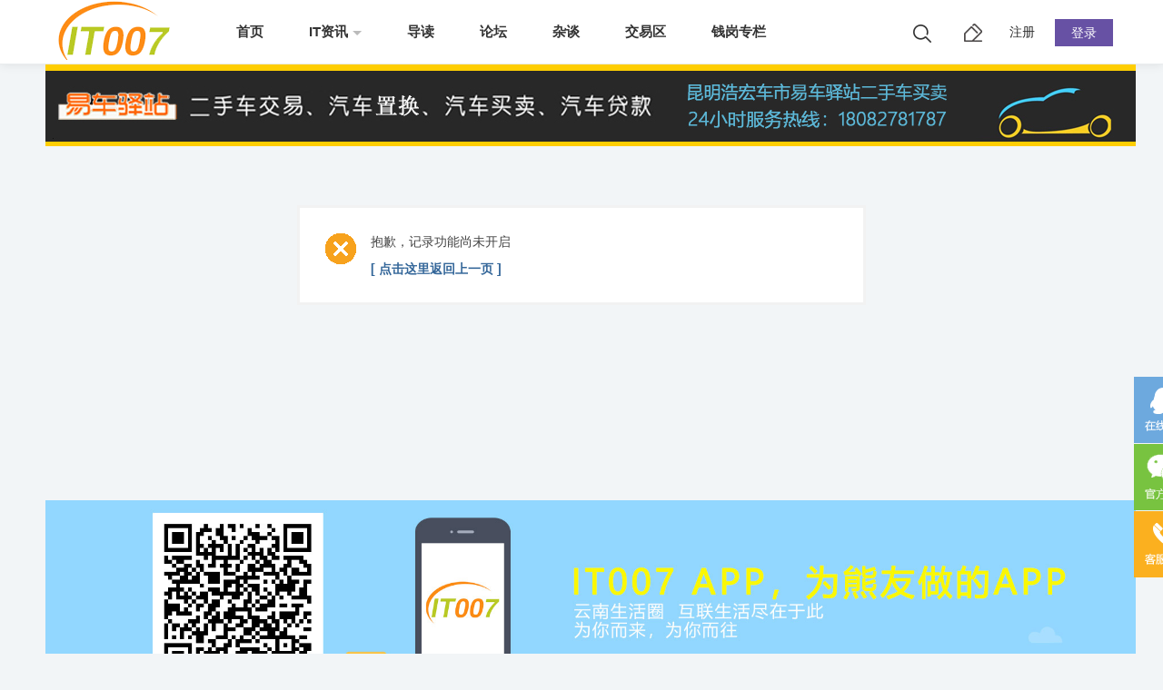

--- FILE ---
content_type: text/html; charset=utf-8
request_url: https://my.it007.com/home.php?mod=space&uid=482743&do=doing&view=me&from=space
body_size: 5785
content:
<!DOCTYPE html>
<html>
<head>
<meta charset="utf-8" />
<meta name="renderer" content="webkit" />
<meta http-equiv="X-UA-Compatible" content="IE=edge" />
<title>提示信息 -  IT007 - 品质实惠生活 -  Powered by Discuz!</title>

<meta name="keywords" content="" />
<meta name="description" content=",IT007 - 品质实惠生活" />
<meta name="generator" content="Discuz! X3.5" />
<meta name="author" content="Discuz! Team and Comsenz UI Team" />
<meta name="copyright" content="2001-2026 Discuz! Team." />
<meta name="MSSmartTagsPreventParsing" content="True" />
<meta http-equiv="MSThemeCompatible" content="Yes" />
<base href="https://my.it007.com/" /><link rel="stylesheet" type="text/css" href="data/cache/style_16_common.css?n2E" /><link rel="stylesheet" type="text/css" href="data/cache/style_16_home_space.css?n2E" /><!--[if IE]><link rel="stylesheet" type="text/css" href="data/cache/style_16_iefix.css?n2E" /><![endif]--><script type="text/javascript">var STYLEID = '16', STATICURL = 'static/', IMGDIR = 'static/image/common', VERHASH = 'n2E', charset = 'utf-8', discuz_uid = '0', cookiepre = 'fV05_2e8b_', cookiedomain = '.it007.com', cookiepath = '/', showusercard = '1', attackevasive = '0', disallowfloat = 'newthread', creditnotice = '1|经验值|点,2|社区币|两,4|I券|点,5|人气|点', defaultstyle = '', REPORTURL = 'aHR0cHM6Ly9teS5pdDAwNy5jb20vaG9tZS5waHA/bW9kPXNwYWNlJnVpZD00ODI3NDMmZG89ZG9pbmcmdmlldz1tZSZmcm9tPXNwYWNl', SITEURL = 'https://my.it007.com/', JSPATH = 'static/js/', CSSPATH = 'data/cache/style_', DYNAMICURL = '';</script>
<script src="static/js/common.js?n2E" type="text/javascript"></script>
<meta name="renderer" content="webkit">
<meta http-equiv="X-UA-Compatible" content="IE=edge,chrome=1">
<meta name="application-name" content="IT007 - 品质实惠生活" />
<meta name="msapplication-tooltip" content="IT007 - 品质实惠生活" />
<meta name="msapplication-task" content="name=首页;action-uri=https://my.it007.com/portal.php;icon-uri=https://my.it007.com/static/image/common/portal.ico" /><meta name="msapplication-task" content="name=论坛;action-uri=https://my.it007.com/forum.php;icon-uri=https://my.it007.com/static/image/common/bbs.ico" />
<meta name="msapplication-task" content="name=家园;action-uri=http://my.it007.com;icon-uri=https://my.it007.com/static/image/common/home.ico" /><script src="static/js/home.js?n2E" type="text/javascript"></script>
<style type="text/css">.zz_sd_fixd{position: sticky; top: 15px;}</style>
    <script src="template/zhanzhuai_thon/images/js/jquery-zz1.8.3.min.js" type="text/javascript"></script>
        <script type="text/javascript"> var jq = jQuery.noConflict(); </script> 	
        <script language="javascript" type="text/javascript">
            function killErrors() {
                return true;
             }
           window.onerror = killErrors;
        </script>
</head>

<body id="nv_home" class="pg_space" onkeydown="if(event.keyCode==27) return false;">
<div id="append_parent"></div><div id="ajaxwaitid"></div>

		

<div class="zz-search-inner">
    <div class="zhanzhuai-sousuo-popover">  
         <div class="zhanzhuai-sousuo-popbod zhanzhuai-dform">
      <div class="zhanzhuai-sousuo-poptit">
                   <span><a href="javascript:;" title="关闭" class="close">×</a></span>            
              </div>
              <div id="scbar" class="scbar_narrow cl">
<form id="scbar_form" method="post" autocomplete="off" onsubmit="searchFocus($('scbar_txt'))" action="search.php?searchsubmit=yes" target="_blank">
<input type="hidden" name="mod" id="scbar_mod" value="forum" />
<input type="hidden" name="formhash" value="b5557496" />
<input type="hidden" name="srchtype" value="title" />
<input type="hidden" name="srhfid" value="0" />
<input type="hidden" name="srhlocality" value="home::space" />
<table cellspacing="0" cellpadding="0">
<tr>

<td class="scbar_txt_td"><input type="text" name="srchtxt" id="scbar_txt" value="请输入搜索内容" autocomplete="off" x-webkit-speech speech /></td>

<td class="scbar_btn_td"><button type="submit" name="searchsubmit" id="scbar_btn" sc="1" class="pn pnc" value="true">&nbsp;</button></td>

</tr>
</table>
</form>
</div>

  <div id="scbar_hot">
 <strong>大家都在搜</strong>
<ul class="cl">

<li class="transition"><a href="search.php?mod=forum&amp;srchtxt=iPhone15&amp;formhash=b5557496&amp;searchsubmit=true&amp;source=hotsearch" target="_blank" sc="1">iPhone15</a></li>



<li class="transition"><a href="search.php?mod=forum&amp;srchtxt=%E6%89%8B%E6%9C%BA%E6%8A%A5%E4%BB%B7&amp;formhash=b5557496&amp;searchsubmit=true&amp;source=hotsearch" target="_blank" sc="1">手机报价</a></li>



<li class="transition"><a href="search.php?mod=forum&amp;srchtxt=%E8%87%AA%E8%A1%8C%E8%BD%A6&amp;formhash=b5557496&amp;searchsubmit=true&amp;source=hotsearch" target="_blank" sc="1">自行车</a></li>



<li class="transition"><a href="search.php?mod=forum&amp;srchtxt=%E7%A7%BB%E5%8A%A8%E7%A1%AC%E7%9B%98&amp;formhash=b5557496&amp;searchsubmit=true&amp;source=hotsearch" target="_blank" sc="1">移动硬盘</a></li>



<li class="transition"><a href="search.php?mod=forum&amp;srchtxt=%E5%B9%B3%E6%9D%BF&amp;formhash=b5557496&amp;searchsubmit=true&amp;source=hotsearch" target="_blank" sc="1">平板</a></li>



<li class="transition"><a href="search.php?mod=forum&amp;srchtxt=iPad&amp;formhash=b5557496&amp;searchsubmit=true&amp;source=hotsearch" target="_blank" sc="1">iPad</a></li>



<li class="transition"><a href="search.php?mod=forum&amp;srchtxt=iPhone&amp;formhash=b5557496&amp;searchsubmit=true&amp;source=hotsearch" target="_blank" sc="1">iPhone</a></li>



<li class="transition"><a href="search.php?mod=forum&amp;srchtxt=%E5%8D%8E%E4%B8%BA&amp;formhash=b5557496&amp;searchsubmit=true&amp;source=hotsearch" target="_blank" sc="1">华为</a></li>



<li class="transition"><a href="search.php?mod=forum&amp;srchtxt=%E5%B0%8F%E7%B1%B3&amp;formhash=b5557496&amp;searchsubmit=true&amp;source=hotsearch" target="_blank" sc="1">小米</a></li>



<li class="transition"><a href="search.php?mod=forum&amp;srchtxt=%E7%94%B5%E4%BF%A1%E5%AE%BD%E5%B8%A6&amp;formhash=b5557496&amp;searchsubmit=true&amp;source=hotsearch" target="_blank" sc="1">电信宽带</a></li>

     </ul>
    </div>

<script type="text/javascript">
initSearchmenu('scbar', '');
</script>

         </div>
    </div>
    <div class="zhanzhuai-sousuo-popover-mask"></div>
</div>

<div class="wp cl">
         </div>

<div class="zz-top-header">
<div class="zhanzhuai_nv_item">
<div class="wp cl">
     <div class="zz_hd_top cl">
          <h1 class="zz_logo"> 
      <a href="http://www.it007.com/" title="IT007 - 品质实惠生活"><img src="template/zhanzhuai_thon/images/logo.png" alt="IT007 - 品质实惠生活" class="boardlogo" id="boardlogo" border="0" /></a>      </h1>

  <div class="zz_hd_nav cl">
                                  <ul>
                    <li id="mn_portal" ><a href="https://www.it007.com/portal.php" hidefocus="true" title="Portal"   style="font-weight: bold;">首页<span>Portal</span></a></li>                    <li id="mn_N6aed" onmouseover="showMenu({'ctrlid':this.id,'ctrlclass':'hover','duration':2})"><a href="https://it.it007.com/" hidefocus="true"   style="font-weight: bold;">IT资讯</a></li>                    <li id="mn_forum" ><a href="https://www.it007.com/forum.php?mod=guide" hidefocus="true" title="Guide"   style="font-weight: bold;">导读<span>Guide</span></a></li>                    <li id="mn_forum_2" ><a href="https://www.it007.com/forum.php" hidefocus="true" title="BBS"   style="font-weight: bold;">论坛<span>BBS</span></a></li>                    <li id="mn_Nd71b" ><a href="https://kunming.it007.com/" hidefocus="true" target="_blank"   style="font-weight: bold;">杂谈</a></li>                    <li id="mn_Ne6d6" ><a href="https://joy.it007.com/" hidefocus="true" target="_blank"   style="font-weight: bold;">交易区</a></li>                    <li id="mn_Nb81f" ><a href="https://it.it007.com/it/chanye/" hidefocus="true"   style="font-weight: bold;">钱岗专栏</a></li>                    <li id="mn_Na8b8" ><a href="https://www.it007.com/thread-2181676-1-1.html" hidefocus="true"   style="font-weight: bold;">APP下载</a></li>                                                                                                                                                                               </ul>	
             </div>

              <div class="zhanzhuai-right-menu y">

     <div class="zhanzhuai-in-other-icon z">
        <ul class="zhanzhuai-right-menuicon">
<li class="fg-more">
    <a href="javascript:void(0);">
    <span class="zz_top_icon zz_top_serch_btn"></span>
</a>
   </li>
            
       <li class="fg-more">
       <a href="https://www.it007.com/forum.php?mod=misc&amp;action=nav" onclick="showWindow('nav', this.href, 'get', 0)">
      <span class="zz_top_icon zz_top_post_btn"></span>
   </a>
   </li>
              </ul>

     </div>

<div class="zhanzhuai-top-user y">
<div id="zhanzhuai_denglu">
    <a href="member.php?mod=register">注册</a>
<a href="member.php?mod=logging&amp;action=login&amp;referer=" onclick="showWindow('login', this.href);return false;"  class="zz_signin">登录</a>
</div>

<div style="display: none;">
<div class="fastlg_fm y" style="margin-right: 10px; padding-right: 10px">
<p><a href="member.php?mod=logging&amp;action=login" onclick="showWindow('login', this.href, 'get', 0);" target="_self"><img src="source/plugin/jzsjiale_isms/static/images/login.png" style="width:124px;height:24px;" class="vm" /></a></p>
<p class="hm xg1" style="padding-top: 2px;">手机短信，快捷登录</p>
</div>

<div class="fastlg_fm y" style="margin-right: 10px; padding-right: 10px">
<p><a href="https://my.it007.com/connect.php?mod=login&op=init&referer=home.php%3Fmod%3Dspace%26uid%3D482743%26do%3Ddoing%26view%3Dme%26from%3Dspace&statfrom=login_simple"><img src="static/image/common/qq_login.gif" class="vm" alt="QQ登录" /></a></p>
<p class="hm xg1" style="padding-top: 2px;">只需一步，快速开始</p>
</div>
</div>

    
<div id="zz_signin_user_menu" class="zz_signin_menu cl" style="display: none;">
     <div id="hd_uname">
     <div class="zhanzhuai-hd-uesr cl">
      <div class="zhanzhuai-tx-q">
                   <a href="https://my.it007.com/home.php?mod=spacecp&amp;ac=avatar" target="_blank" class="bigtximg-q"><img src="https://www.it007.com/uc_server/avatar.php?uid=0&size=small&boan_h5avatar=yes" /></a>
              </div>
              <div class="zhanzhuai-xx-q">
                   <p class="p01-q"><a href="https://my.it007.com/space-username-.html" target="_blank"></a></p>
                   <p class="p02-q">用户组：游客</p>
              </div>
        </div>
<div class="zhanzhuai-hd-plugin cl">
                            </div>
 </div>

<div class="zhanzhuai_bdimg">
    <a href="javascript:;"><font></font><br>主题</a>
    <a href="javascript:;"><font></font><br>帖子</a>
    <a href="javascript:;"><font> </font><br>经验值</a>
</div>

<div class="zhanzhuai_dimg">
    <ul>
      <li><a href="https://www.it007.com/forum.php?mod=guide&amp;view=my">我的帖子</a></li>
  <li><a href="https://my.it007.com/home.php?mod=space&amp;do=favorite&amp;view=me">我的收藏</a></li>
  <li><a href="https://my.it007.com/home.php?mod=space&amp;do=friend">我的好友</a></li>
  <li><a href="https://my.it007.com/home.php?mod=medal">我的勋章</a></li>
     
                 
    </ul>
</div>

<div class="zhanzhuai-loginbtn-q">
<a href="https://my.it007.com/home.php?mod=spacecp" target="_blank" class="sz-q">设置</a>
<a href="member.php?mod=logging&amp;action=logout&amp;formhash=b5557496" class="tc-q">退出</a>
</div>  

</div>

<div id="zz_signin_user2_menu" class="zz_signin_menu cl" style="display: none;">
        <a href="member.php?mod=logging&amp;action=logout&amp;formhash=b5557496" style="border-bottom: none;">退出</a>
</div>  

</div>

 </div>
</div>

       <div class="zhanzhuai_mn_menu">
    <ul class="p_pop h_pop" id="plugin_menu" style="display: none">  <li><a href="plugin.php?id=dsu_paulsign:sign" id="mn_plink_sign">每日签到</a></li>
 </ul>
			
<ul class="p_pop h_pop" id="mn_N6aed_menu" style="display: none"><li><a href="http://it.it007.com/it/Internet/" hidefocus="true" >互联网</a></li><li><a href="http://it.it007.com/it/industry/" hidefocus="true" >产业</a></li><li><a href="http://it.it007.com/it/mobile/" hidefocus="true" >手机</a></li><li><a href="http://it.it007.com/it/nb/" hidefocus="true" >电脑和平板</a></li><li><a href="http://it.it007.com/it/Digital/" hidefocus="true" >数码与智能</a></li><li><a href="http://it.it007.com/it/diy/" hidefocus="true" >硬件</a></li><li><a href="http://it.it007.com/it/software/" hidefocus="true" >软件游戏</a></li><li><a href="http://it.it007.com/it/auto/" hidefocus="true" >智驾</a></li><li><a href="https://it.it007.com/it/ai/" hidefocus="true" >智能和AI</a></li><li><a href="http://it.it007.com/it/General/" hidefocus="true" >科学综合</a></li></ul><ul class="p_pop h_pop" id="mn_home_menu" style="display: none"><li><a href="https://my.it007.com/home.php?mod=follow" hidefocus="true" >广播</a></li><li><a href="https://www.it007.com/forum.php?mod=guide" hidefocus="true" >导读</a></li><li><a href="https://www.it007.com/group.php" hidefocus="true" target="_blank" >群组</a></li></ul><div class="p_pop h_pop" id="mn_userapp_menu" style="display: none"></div>         </div>

     </div>
 </div>
 </div>
         <script type="text/javascript">
           if (typeof jQuery != 'undefined'){
              var boan_old_jq = jQuery;
           } 
         </script><script type="text/javascript" src="source/plugin/boan_h5upload/js/jquery.min.js?n2E" charset="utf-8"></script>
          <script type="text/javascript">
             var boan_jq=$.noConflict();
             if (typeof  boan_old_jq != 'undefined'){
               jQuery = boan_old_jq;
              }
         </script>
   <div class="zhanzhuai-topad-box cl"><div class="wp"><a href="https://www.it007.com/thread-2258184-1-1.html" target="_blank"><img src="https://imgs.it007.com/data/attachment/common/cf/175524s4fvsdaqqk0vvzks.jpg" border="0"></a></div></div>

<script type="text/javascript">
jq(window).scroll(function () {
    var topScr = jq(window).scrollTop();
    if (topScr > 0) {
        jq(".zhanzhuai_nv_item").addClass("zz-top-fixed");
    } else {
        jq(".zhanzhuai_nv_item").removeClass("zz-top-fixed");
    }
});

jq(document).ready(function(jQuery) {
jq('.zz_top_serch_btn').click(function(){
jq('.zhanzhuai-sousuo-poptit, .zhanzhuai-sousuo-popover-mask').fadeIn(150);
jq('.zhanzhuai-sousuo-popover').fadeIn(350);
})
jq('.zhanzhuai-sousuo-poptit .close, .zhanzhuai-sousuo-popover-mask').click(function(){
jq('.zhanzhuai-sousuo-poptit, .zhanzhuai-sousuo-popover-mask').fadeOut(150);
jq('.zhanzhuai-sousuo-popover').fadeOut(350);
})

})
</script>

<div id="wp" class="wp"><div id="ct" class="wp cl w">
<div class="nfl">
<div class="f_c altw">
<div id="messagetext" class="alert_error">
<p>抱歉，记录功能尚未开启</p>
<script type="text/javascript">
if(history.length > (BROWSER.ie ? 0 : 1)) {
document.write('<p class="alert_btnleft"><a href="javascript:history.back()">[ 点击这里返回上一页 ]</a></p>');
} else {
document.write('<p class="alert_btnleft"><a href="./">[ IT007 - 品质实惠生活 首页 ]</a></p>');
}
</script>
</div>
</div>
</div>
</div></div>
<div class="wp a_f"><a href="https://www.it007.com/thread-2181676-1-1.html" target="_blank"><img src="http://imgs.it007.com/data/attachment/common/cf/181015hr4rr4kqt5hfydf5.jpg" width="1200" alt="IT007 APP下载" border="0"></a></div>
<div id="ft" class="cl">
<div class="ft_b">
<div class="wp cl">
<div id="flk" class="y">
<p><a href="plugin.php?id=ai_view:pages" >关于我们</a><span class="pipe">|</span><a href="http://it.it007.com/it/link/" >友情链接</a><span class="pipe">|</span><a href="https://www.it007.com/forum.php?showmobile=yes" >手机版</a><span class="pipe">|</span><a href="https://www.it007.com/forum.php?mod=misc&action=showdarkroom" >小黑屋</a><span class="pipe">|</span><a href="https://www.it007.com/thread-2181676-1-1.html" target="_blank" >APP应用</a><span class="pipe">|</span><a href="https://www.it007.com/archiver/" >Archiver</a><span class="pipe">|</span><strong><a href="https://www.it007.com" target="_blank">IT007 - 品质实惠生活</a></strong>
( <a href="http://beian.miit.gov.cn/" target="_blank">滇ICP备05002082号-4   云电子公告备13003号</a> )
</p>

</div>
<div id="frt">
<p>&copy; 2013-2016 <a href="http://www.comsenz.com" target="_blank">Discuz Team.</a> Powered by <strong><a href="https://www.discuz.vip" target="_blank">Discuz!</a></strong> <em>X3.5</em></p>
</div></div>
</div>
<script src="home.php?mod=misc&ac=sendmail&rand=1768751209" type="text/javascript"></script>
<div id="zz_ctrolPanel" class="zz_ft_ctrolPanel">
     <a href="http://wpa.qq.com/msgrd?V=3&amp;uin=&amp;Site=IT007 - 品质实惠生活&amp;Menu=yes&amp;from=discuz" class="zz_ft_btn zz_btn_qq"></a>
 <div class="zz_ft_btn zz_btn_wx">
      <img class="zz_btn_wxpic" src="template/zhanzhuai_thon/images/ft/weixin.jpg" style="display: none;" />
 </div>
 <div class="zz_ft_btn zz_btn_phone">
      <div class="zz_btnphone" style="display: none;">010 - 88888888</div>
 </div>
 <div class="zz_ft_btn zz_btn_top"></div>
</div>


<script>
jq(function(){
jq("#zz_ctrolPanel").each(function(){
jq(this).find(".zz_btn_wx").mouseenter(function(){
jq(this).find(".zz_btn_wxpic").fadeIn("fast");
});
jq(this).find(".zz_btn_wx").mouseleave(function(){
jq(this).find(".zz_btn_wxpic").fadeOut("fast");
});
jq(this).find(".zz_btn_phone").mouseenter(function(){
jq(this).find(".zz_btnphone").fadeIn("fast");
});
jq(this).find(".zz_btn_phone").mouseleave(function(){
jq(this).find(".zz_btnphone").fadeOut("fast");
});
jq(this).find(".zz_btn_top").click(function(){
jq("html, body").animate({
"scroll-top":0
},"fast");
});
});
var lastRmenuStatus=false;
jq(window).scroll(function(){//bug
var _top= jq(window).scrollTop();
if(_top>200){
jq("#zz_ctrolPanel").data("expanded",true);
}else{
jq("#zz_ctrolPanel").data("expanded",false);
}
if(jq("#zz_ctrolPanel").data("expanded")!=lastRmenuStatus){
lastRmenuStatus= jq("#zz_ctrolPanel").data("expanded");
if(lastRmenuStatus){
jq("#zz_ctrolPanel .zz_btn_top").slideDown();
}else{
jq("#zz_ctrolPanel .zz_btn_top").slideUp();
}
}
});
});
</script>

</body>
</html>